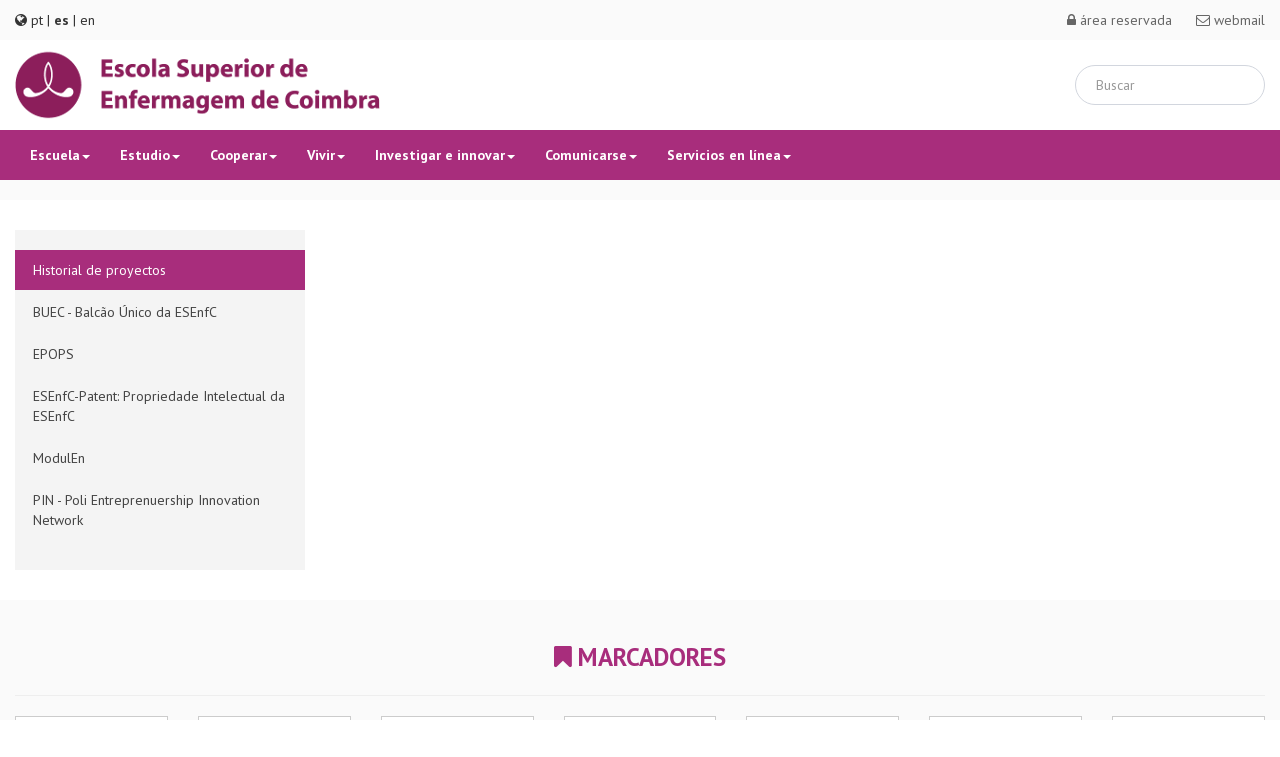

--- FILE ---
content_type: text/html; charset=UTF-8
request_url: https://www.esenfc.pt/es/page/100004528/726
body_size: 7531
content:
<!DOCTYPE html>
<html lang="pt">
<head>
    <meta charset="UTF-8">
    <title>Escola Superior de Enfermagem de Coimbra | ESEnfC </title>
    <meta content='width=device-width, initial-scale=1, maximum-scale=1, user-scalable=no' name='viewport'>
    <meta name="google-site-verification" content="MrsPgY19-7rUthtOxzfwlg3EiFLGL3zFwkrbUTnBTSE" />
    <link href="https://www.esenfc.pt/build/css/esenfc-ec0d567fef.css" rel="stylesheet" type="text/css"/>
    <link href='https://fonts.googleapis.com/css?family=PT+Sans:400,400italic,700,700italic' rel='stylesheet'
          type='text/css'>

    <!-- Open Graph data -->
    <meta property="og:title" content="Escola Superior de Enfermagem de Coimbra | ESEnfC" />
    <meta property="og:url" content="https://www.esenfc.pt" />
    <meta property="og:type" content="website" />
    <meta property="og:description" content="Bem-vindos à maior escola de enfermagem de Portugal. Uma escola nas duas margens do Mondego com toda a formação especializada e todos os graus académicos." />
    <meta property="og:image" content="https://www.esenfc.pt/images/logo.png" />
    
    <link rel="shortcut icon" href="https://www.esenfc.pt/favicon.ico" type="image/x-icon" />
    <link rel="apple-touch-icon" href="apple-touch-icon.png" />
    <link rel="apple-touch-icon" sizes="57x57" href="https://www.esenfc.pt/apple-touch-icon-57x57.png" />
    <link rel="apple-touch-icon" sizes="72x72" href="https://www.esenfc.pt/apple-touch-icon-72x72.png" />
    <link rel="apple-touch-icon" sizes="76x76" href="https://www.esenfc.pt/apple-touch-icon-76x76.png" />
    <link rel="apple-touch-icon" sizes="114x114" href="https://www.esenfc.pt/apple-touch-icon-114x114.png" />
    <link rel="apple-touch-icon" sizes="120x120" href="https://www.esenfc.pt/apple-touch-icon-120x120.png" />
    <link rel="apple-touch-icon" sizes="144x144" href="https://www.esenfc.pt/apple-touch-icon-144x144.png" />
    <link rel="apple-touch-icon" sizes="152x152" href="https://www.esenfc.pt/apple-touch-icon-152x152.png" />
    <link rel="apple-touch-icon" sizes="180x180" href="https://www.esenfc.pt/apple-touch-icon-180x180.png" />

    
    <!-- Global site tag (gtag.js) - Google Analytics -->
    <script async src="https://www.googletagmanager.com/gtag/js?id=G-GV2WT7NPSQ"></script>
    <script>
        window.dataLayer = window.dataLayer || [];
        function gtag(){dataLayer.push(arguments);}
        gtag('js', new Date());

        gtag('config', 'G-GV2WT7NPSQ');
    </script>
</head>
<body style='background-color: #FFFFFF'>
    <div id="top-bar" style="">
    <div id="content-container" class="container-fluid">
        <div class="row">
            <div class="col-sm-4">
                <div id="top-languages">
                    <i class="fa fa-globe"></i>
                                            <a href="https://www.esenfc.pt/pt/page/100004528/726" hreflang="pt" rel="alternate"
                           style="color: #333333">pt</a>
                                        |
                                            <b>es</b>
                                        |
                                            <a href="https://www.esenfc.pt/en/page/100004528/726" hreflang="en" rel="alternate"
                           style="color: #333333">en</a>
                                    </div>
            </div>
            <div id="top-right" class="col-sm-4 pull-right">
                <div class="pull-right">
                    <a id="top-link" href=' https://www.esenfc.pt/es/auth/choose-platform?'><i
                                class="fa fa-lock"></i> &aacute;rea reservada</a>
                    <a id="top-link" href='https://www.esenfc.pt/es/page/289'><i
                                class="fa fa-envelope-o"></i> webmail</a>
                </div>
            </div>
        </div>
    </div>
</div>

<div id="header-bar" class="sticky-bar">
    <div class="container-fluid bar">
        <div class="row row-eq-height">
            <div class="col-sm-8 align-middle">
                <a href="/es">
                    <img class="header-logo"
                         title="ESEnfC - Escola Superior de Enfermagem de Coimbra"
                         alt="ESEnfC | Escola Superior de Enfermagem de Coimbra"
                         src=https://www.esenfc.pt/images/logo.png>
                </a>

                            </div>

            <div class="col-sm-4 align-right-middle hidden-xs">
                <form class="form-horizontal" action="https://www.esenfc.pt/es/showSearch">
                    <input type='search' placeholder='Buscar'
                        class="form-control form-inline search_box" name="search" >
                </form>
            </div>
        </div>
    </div>
</div>

    <div id="menu-bar" class="sticky-nav">
    <nav id="menu" class="navbar navbar-default">
        <div class="container-fluid">
            <!-- Brand and toggle get grouped for better mobile display -->
            <div class="navbar-header">
                <div class="visible-xs" style="position: absolute; left: 5px; top: 5px;">
                    <div>
                        <form class="form-horizontal" action="https://www.esenfc.pt/es/showSearch">
                            <input type='search' placeholder='Buscar'
                                   class="form-control form-inline search_box"
                                   name="search" >
                        </form>
                    </div>
                </div>
                <button type="button" class="navbar-toggle collapsed" data-toggle="collapse"
                        data-target="#bs-example-navbar-collapse-1" aria-expanded="false">
                    <span class="sr-only">Toggle navigation</span>
                    <span class="icon-bar"></span>
                    <span class="icon-bar"></span>
                    <span class="icon-bar"></span>
                </button>
            </div>

            <!-- Collect the nav links, forms, and other content for toggling -->
            <div class="collapse navbar-collapse" id="bs-example-navbar-collapse-1">
                <ul class="nav navbar-nav">

                                            <li class="dropdown" style="position: static"><a href="#" class="dropdown-toggle" data-toggle="dropdown" role="button" aria-haspopup="true"
                           aria-expanded="false">Escuela<span class="caret"></span></a><div class="dropdown-menu" style="right: 15px; left: 15px;"><div class="row"><ul class="col-sm-4 menu-group"><li class="menu-item"><span>Presentación</span></li><li class="menu-item"><a href="https://www.esenfc.pt/es/page/3364/287">Acerca</a></li><li class="menu-item"><a href="https://www.esenfc.pt/es/page/3440/3">La escuela en números</a></li><li class="menu-item"><a href="https://www.esenfc.pt/es/page/3441/4">Estatutos</a></li><li class="menu-item"><a href="https://www.esenfc.pt/es/page/100003944/6">Instrumentos de Gesti&oacute;n</a></li><li class="menu-item"><a href="https://www.esenfc.pt/es/page/100003946/13">Planes, Programas e informes</a></li><li class="menu-item"><a href="https://www.esenfc.pt/es/page/218/47">Historia</a></li></ul><ul class="col-sm-4 menu-group"><li class="menu-item"><span>Organización</span></li><li class="menu-item"><a href="https://www.esenfc.pt/es/page/3456/21">Consejo General</a></li><li class="menu-item"><a href="https://www.esenfc.pt/es/page/3457/22">Presidencia</a></li><li class="menu-item"><a href="https://www.esenfc.pt/es/page/3458/23">Consejo de Gesti&oacute;n</a></li><li class="menu-item"><a href="https://www.esenfc.pt/es/page/3459/24">Consejo Cient&iacute;fico-T&eacute;cnico</a></li><li class="menu-item"><a href="https://www.esenfc.pt/es/page/231/25">Consejo Pedag&oacute;gico</a></li><li class="menu-item"><a href="https://www.esenfc.pt/es/page/3430/26">Consejo de la Calidad y la Evaluaci&oacute;n</a></li><li class="menu-item"><a href="https://www.esenfc.pt/es/page/3460/37">Proveedor del estudiante</a></li></ul><ul class="col-sm-4 menu-group"><li class="menu-item"><span>Comunidad Académica (gente)</span></li><li class="menu-item"><a href="https://www.esenfc.pt/es/page/100003942/71">Docentes/Investigadores</a></li><li class="menu-item"><a href="https://www.esenfc.pt/es/page/100003957/149">Staff</a></li><li class="menu-item"><a href="https://www.esenfc.pt/es/page/100003943/118">Tutores</a></li><li class="menu-item"><a href="https://www.esenfc.pt/es/page/321/73">Apoyo a los recién titulados</a></li><li class="menu-item"><a href="http://alumni.esenfc.pt/es/">Inscripci&oacute;n en la red Alumni</a></li><li class="menu-item"><a href="http://alumni.esenfc.pt/es/map">&iquest;D&oacute;nde est&aacute;n los graduados?</a></li><li class="menu-item"><a href="http://alumni.esenfc.pt/es/">Embajadores y Mentores</a></li><li class="menu-item"><a href="https://www.esenfc.pt/es/page/100004022">Testimonios</a></li></ul></div><div class="row"><ul class="col-sm-4 menu-group"><li class="menu-item"><a href="https://www.esenfc.pt/es/page/100004670/899" class="title">Protecci&oacute;n de Datos </a></li></ul><ul class="col-sm-4 menu-group"><li class="menu-item"><span>Organiza&ccedil;&atilde;o Cient&iacute;fico-pedag&oacute;gica (ES)</span></li><li class="menu-item"><a href="https://www.esenfc.pt/es/page/100003949/39">UCP Enfermer&iacute;a M&eacute;dico-Quir&uacute;rgica</a></li><li class="menu-item"><a href="https://www.esenfc.pt/es/page/100003950/40">UCP Enfermagem de Reabilita&ccedil;&atilde;o</a></li><li class="menu-item"><a href="https://www.esenfc.pt/es/page/100003951/41">UCP Enfermagem de Sa&uacute;de da Crian&ccedil;a e do Adolescente</a></li><li class="menu-item"><a href="https://www.esenfc.pt/es/page/100003952/42">UCP Enfermer&iacute;a de la Salud Materna, Obstetricia y Ginecolog&iacute;a</a></li><li class="menu-item"><a href="https://www.esenfc.pt/es/page/100003953/43">UCP de Enfermagem de Sa&uacute;de P&uacute;blica, Familiar e Comunit&aacute;ria</a></li><li class="menu-item"><a href="https://www.esenfc.pt/es/page/100003954/44">UCP Enfermagem da Sa&uacute;de Mental e Psiqui&aacute;trica</a></li><li class="menu-item"><a href="https://www.esenfc.pt/es/page/100003955/45">UCP Enfermagem Fundamental</a></li><li class="menu-item"><a href="https://www.esenfc.pt/es/page/100003956/46">UCP Enfermagem do Idoso</a></li><li class="menu-item"><a href="https://www.esenfc.pt/es/page/100004122/392">Oficina de Gesti&oacute;n Cient&iacute;fico-Pedag&oacute;gica de las Ense&ntilde;anzas Cl&iacute;nicas</a></li></ul><ul class="col-sm-4 menu-group"><li class="menu-item"><span>Servicios</span></li><li class="menu-item"><a href="https://www.esenfc.pt/es/page/237/152">Biblioteca</a></li><li class="menu-item"><a href="https://www.esenfc.pt/es/page/266/153">Servicios Académicos</a></li><li class="menu-item"><a href="https://www.esenfc.pt/es/page/240/154">Informática</a></li><li class="menu-item"><a href="https://www.esenfc.pt/es/page/321/155">Apoyo a los reci&eacute;n titulados</a></li><li class="menu-item"><a href="https://www.esenfc.pt/es/page/238/147">Acci&oacute;n social, Salud escolar, Salud en el trabajo</a></li><li class="menu-item"><a href="https://www.esenfc.pt/es/page/100003749/159">Gabinete de apoyo a los proyectos</a></li><li class="menu-item"><a href="https://www.esenfc.pt/es/page/3390/160">Recursos Humanos</a></li><li class="menu-item"><a href="https://www.esenfc.pt/es/page/3391/169">Aprovisionamiento</a></li><li class="menu-item"><a href="https://www.esenfc.pt/es/page/3357/170">Contaduría</a></li><li class="menu-item"><a href="https://www.esenfc.pt/es/page/3621/173">Tesorería</a></li></ul></div></div></li><li class="dropdown" style="position: static"><a href="#" class="dropdown-toggle" data-toggle="dropdown" role="button" aria-haspopup="true"
                           aria-expanded="false">Estudio<span class="caret"></span></a><div class="dropdown-menu" style="right: 15px; left: 15px;"><div class="row"><ul class="col-sm-4 menu-group"><li class="menu-item"><span>Cursos</span></li><li class="menu-item"><a href="https://www.esenfc.pt/es/courses/100001">Licenciatura en Enfermer&iacute;a</a></li><li class="menu-item"><a href="https://www.esenfc.pt/es/page/3608/82">M&aacute;steres</a></li><li class="menu-item"><a href="https://www.esenfc.pt/es/page/268/93">Posgrados</a></li><li class="menu-item"><a href="https://www.esenfc.pt/es/page/267/100">Posgrado</a></li><li class="menu-item"><a href="https://www.esenfc.pt/es/page/100003966/176">Formaci&oacute;n Continua</a></li><li class="menu-item"><a href="https://www.esenfc.pt/es/page/100003967/106">Pruebas Acad&eacute;micas y T&iacute;tulos de Especialista</a></li></ul><ul class="col-sm-4 menu-group"><li class="menu-item"><span>Candidatos</span></li><li class="menu-item"><a href="https://www.esenfc.pt/es/page/242/122">Régimen general</a></li><li class="menu-item"><a href="https://www.esenfc.pt/es/page/271/130">Concursos especiales</a></li><li class="menu-item"><a href="https://www.esenfc.pt/es/page/243/131">Reingreso, cambio de carrera y traslado</a></li><li class="menu-item"><a href="https://www.esenfc.pt/es/page/100003874/132">Solicitantes a estudiante internacional</a></li><li class="menu-item"><a href="https://www.esenfc.pt/es/page/100004246/499">Reconocimiento de formaci&oacute;n extranjera</a></li></ul><ul class="col-sm-4 menu-group"><li class="menu-item"><span>Movilidad</span></li><li class="menu-item"><a href="https://www.esenfc.pt/es/page/275/216">Relaciones Nacionales e Internacionales</a></li><li class="menu-item"><a href="https://www.esenfc.pt/es/page/100003972/201">Movilidad de estudiantes que llegan</a></li><li class="menu-item"><a href="https://www.esenfc.pt/es/page/100003971/193">Movilidad de estudiantes que llegan</a></li><li class="menu-item"><a href="https://www.esenfc.pt/es/page/3467/192">Movilidad de Staff</a></li></ul></div><div class="row"><ul class="col-sm-4 menu-group"><li class="menu-item"><span>Etudiantes</span></li><li class="menu-item"><a href="https://web.esenfc.pt/esenfc/guia-estudante-esenfc/index.html">Gu&iacute;a del estudiante</a></li><li class="menu-item"><a href="https://www.esenfc.pt/es/page/3464/135">Información académica</a></li><li class="menu-item"><a href="https://www.esenfc.pt/es/page/296/179">Acci&oacute;n Social</a></li></ul></div></div></li><li class="dropdown" style="position: static"><a href="#" class="dropdown-toggle" data-toggle="dropdown" role="button" aria-haspopup="true"
                           aria-expanded="false">Cooperar<span class="caret"></span></a><div class="dropdown-menu" style="right: 15px; left: 15px;"><div class="row"><ul class="col-sm-4 menu-group"><li class="menu-item"><span>Prestaci&oacute;n de servicios a la comunidad </span></li><li class="menu-item"><a href="https://www.esenfc.pt/es/page/100003979/223">Unidad de prestaci&oacute;n de servicios</a></li><li class="menu-item"><a href="https://www.esenfc.pt/es/page/3647/224">Proyectos activos</a></li><li class="menu-item"><a href="https://www.esenfc.pt/es/page/100004696/919">Gabinete de Apoio ao Voluntariado</a></li></ul><ul class="col-sm-4 menu-group"><li class="menu-item"><a href="http://www.esenfc.pt/ccoms/" class="title">Centro Colaborador de la OMS</a></li></ul><ul class="col-sm-4 menu-group"><li class="menu-item"><span>Alumni</span></li><li class="menu-item"><a href="http://alumni.esenfc.pt/es/">Registro en la red Alumni</a></li><li class="menu-item"><a href="http://alumni.esenfc.pt/es/">Embajadores y mentores</a></li></ul></div><div class="row"><ul class="col-sm-4 menu-group"><li class="menu-item"><span>Sigma Theta Tau International</span></li><li class="menu-item"><a href="https://www.esenfc.pt/es/page/100004133/296">Sociedad Honor&iacute;fica</a></li><li class="menu-item"><a href="https://www.esenfc.pt/es/page/3661/231">¿Quiénes somos?</a></li><li class="menu-item"><a href="https://www.esenfc.pt/es/page/3662/232">Cómo convertirse en un miembro</a></li><li class="menu-item"><a href="https://www.esenfc.pt/es/page/287/233">Información</a></li><li class="menu-item"><a href="https://www.esenfc.pt/es/page/3687/234">Llamamiento presidencial a la acción</a></li><li class="menu-item"><a href="https://www.esenfc.pt/es/page/100004598/829">Fondo de apoyo a estudiantes de enfermer&iacute;a</a></li></ul><ul class="col-sm-4 menu-group"><li class="menu-item"><span>Protocolos y colaboraciones</span></li><li class="menu-item"><a href="https://www.esenfc.pt/es/page/100004093/237">Internacionales</a></li><li class="menu-item"><a href="https://www.esenfc.pt/es/page/288/238">Nacionales</a></li></ul><ul class="col-sm-4 menu-group"><li class="menu-item"><span>Redes</span></li><li class="menu-item"><a href="https://www.esenfc.pt/es/page/3675/235">ALADEFE</a></li><li class="menu-item"><a href="http://en-na.eu/">ENNA</a></li></ul></div></div></li><li class="dropdown" style="position: static"><a href="#" class="dropdown-toggle" data-toggle="dropdown" role="button" aria-haspopup="true"
                           aria-expanded="false">Vivir<span class="caret"></span></a><div class="dropdown-menu" style="right: 15px; left: 15px;"><div class="row"><ul class="col-sm-4 menu-group"><li class="menu-item"><span>Campus</span></li><li class="menu-item"><a href="https://www.esenfc.pt/es/page/100003728/49">Ubicación</a></li><li class="menu-item"><a href="https://www.esenfc.pt/es/page/100003941/50">Instalaciones</a></li><li class="menu-item"><a href="https://www.esenfc.pt/es/page/100004069/51">Unidad de Investigaci&oacute;n</a></li><li class="menu-item"><a href="https://www.esenfc.pt/es/page/100004286/52">Laboratorios Campus A</a></li><li class="menu-item"><a href="https://www.esenfc.pt/es/page/100004290/523">Laboratorios Campus B</a></li></ul><ul class="col-sm-4 menu-group"><li class="menu-item"><span>Residencia</span></li><li class="menu-item"><a href="https://www.esenfc.pt/es/page/100004092/352">Conozca la residencia</a></li></ul><ul class="col-sm-4 menu-group"><li class="menu-item"><a href="https://www.esenfc.pt/es/page/293/66" class="title">Comedores y cafeter&iacute;as</a></li></ul></div><div class="row"><ul class="col-sm-4 menu-group"><li class="menu-item"><span>Responsabilidad social</span></li><li class="menu-item"><a href="https://www.esenfc.pt/es/page/100004638/768">escuela ecol&oacute;gica</a></li><li class="menu-item"><a href="https://www.esenfc.pt/es/page/100004703/960">Conciliaci&oacute;n trabajo/familia</a></li></ul><ul class="col-sm-4 menu-group"><li class="menu-item"><a href="https://www.esenfc.pt/es/page/100004691/916" class="title">Grupo Coral</a></li></ul><ul class="col-sm-4 menu-group"><li class="menu-item"><a href="https://www.esenfc.pt/es/page/265/69" class="title">Asociaci&oacute;n de estudiantes</a></li></ul></div><div class="row"><ul class="col-sm-4 menu-group"><li class="menu-item"><a href="https://www.esenfc.pt/es/page/100003756/70" class="title">Tuna Acad&eacute;mica</a></li></ul><ul class="col-sm-4 menu-group"><li class="menu-item"><a href="https://www.esenfc.pt/es/page/291/242" class="title">Deporte y cultura</a></li></ul></div></div></li><li class="dropdown" style="position: static"><a href="#" class="dropdown-toggle" data-toggle="dropdown" role="button" aria-haspopup="true"
                           aria-expanded="false">Investigar e innovar<span class="caret"></span></a><div class="dropdown-menu" style="right: 15px; left: 15px;"><div class="row"><ul class="col-sm-4 menu-group"><li class="menu-item"><a href="https://ui.esenfc.pt" class="title">Unidad de Investigaci&oacute;n UICISA: E</a></li></ul><ul class="col-sm-4 menu-group"><li class="menu-item"><span>Gabinete de emprendimiento</span></li><li class="menu-item"><a href="https://www.esenfc.pt/es/page/3602/247">Composici&oacute;n y organizaci&oacute;n interna</a></li><li class="menu-item"><a href="https://www.esenfc.pt/es/page/3603/250">Sitios web útiles</a></li><li class="menu-item"><a href="https://www.esenfc.pt/es/page/3604/251">Actividades desarrolladas</a></li><li class="menu-item"><a href="https://www.esenfc.pt/es/page/3607/252">Horario de atención y contactos</a></li><li class="menu-item"><a href="https://www.esenfc.pt/es/page/3636/253">Concursos y eventos</a></li><li class="menu-item"><a href="https://www.esenfc.pt/es/page/3676/254">Indicadores y asociaciones</a></li></ul><ul class="col-sm-4 menu-group"><li class="menu-item"><span>Projetos Cofinanciados</span></li><li class="menu-item"><a href="https://www.esenfc.pt/es/page/100004519/720">Proyectos Activos</a></li><li class="menu-item"><a href="https://www.esenfc.pt/es/page/100004528/726">Historial de proyectos</a></li></ul></div></div></li><li class="dropdown" style="position: static"><a href="#" class="dropdown-toggle" data-toggle="dropdown" role="button" aria-haspopup="true"
                           aria-expanded="false">Comunicarse<span class="caret"></span></a><div class="dropdown-menu" style="right: 15px; left: 15px;"><div class="row"><ul class="col-sm-4 menu-group"><li class="menu-item"><span>Noticias</span></li><li class="menu-item"><a href="https://www.esenfc.pt/es/page/3537/19">Boletín de la ESEnfC</a></li><li class="menu-item"><a href="https://www.esenfc.pt/es/page/100004270/511">Newsletters</a></li><li class="menu-item"><a href="https://www.esenfc.pt/es/page/100004005/262">Suscr&iacute;base a nuestro Bolet&iacute;n</a></li></ul><ul class="col-sm-4 menu-group"><li class="menu-item"><a href="https://www.esenfc.pt/es/page/3510/261" class="title">Congresos</a></li></ul><ul class="col-sm-4 menu-group"><li class="menu-item"><a href="https://www.esenfc.pt/es/page/100004181/442" class="title">Identidad Visual</a></li></ul></div></div></li><li class="dropdown" style="position: static"><a href="#" class="dropdown-toggle" data-toggle="dropdown" role="button" aria-haspopup="true"
                           aria-expanded="false">Servicios en l&iacute;nea<span class="caret"></span></a><div class="dropdown-menu" style="right: 15px; left: 15px;"><div class="row"><ul class="col-sm-4 menu-group"><li class="menu-item"><span>Candidaturas</span></li><li class="menu-item"><a href="https://www.esenfc.pt/es/page/100003874/266">Estudiante Internacional</a></li><li class="menu-item"><a href="https://www.esenfc.pt/es/page/3608/269">Mestrados</a></li></ul><ul class="col-sm-4 menu-group"><li class="menu-item"><span>Herramientas</span></li><li class="menu-item"><a href="https://www.esenfc.pt/es/page/289/277">Correo electrónico</a></li><li class="menu-item"><a href="https://www.esenfc.pt/es/page/3416/278">Wireless</a></li><li class="menu-item"><a href="https://www.esenfc.pt/es/page/100004748/970">VPN</a></li></ul></div></div></li>
                    
                </ul>
            </div><!-- /.navbar-collapse -->
        </div><!-- /.container-fluid -->
    </nav>
</div>
    
    <div id="header-title-bar">
        <div class="container-fluid" id="content-container">
            <div class="row">
                <div class="col-md-12">
                    <div id="header-title">
                        

                                            </div>
                </div>
            </div>
        </div>
    </div>

    <div class="container-fluid" id="content-container">
        <div class="row">
            <div class="col-md-12">
                <div class="body-side-content content-fluid">
                    

                    <div class="row" style="margin-top: 30px; margin-bottom: 30px">

                                                                            <div id="side-col" class="col-md-3">
                                <ul class="nav nav-pills nav-stacked"
                                    style="background-color: #f4f4f4; padding-bottom: 30px; padding-top: 20px;">

                                                                            <li id="submenu-parent-item" ><a id="submenu-parent-link" href="https://www.esenfc.pt/es/page/100004528/726">Historial de proyectos</a></li><li id="submenu-item" ><a id="submenu-link" href="https://www.esenfc.pt/es/page/100004097/348">BUEC - Balc&atilde;o &Uacute;nico da ESEnfC</a></li><li id="submenu-item" ><a id="submenu-link" href="https://www.esenfc.pt/es/page/100004173/437">EPOPS</a></li><li id="submenu-item" ><a id="submenu-link" href="https://www.esenfc.pt/es/page/100004567/798">ESEnfC-Patent: Propriedade Intelectual da ESEnfC</a></li><li id="submenu-item" ><a id="submenu-link" href="https://www.esenfc.pt/es/page/100004215/490">ModulEn</a></li><li id="submenu-item" ><a id="submenu-link" href="https://www.esenfc.pt/es/page/100004095/350">PIN - Poli Entreprenuership Innovation Network</a></li>
                                    
                                                                            
                                    
                                </ul>
                            </div>
                        
                                                <div
                                                                id="main-col" class="col-md-9"
                                                        >
                                                        
                                                                                        


                            
                                                        
                        </div>


                        
                                                                        
                                                                        
                                                                        
                                                                        
                                                                        
                                    
                    </div>

                </div>
            </div>
        </div>
    </div>


    <div style="background-color: #fafafa" class="container-fluid hidden-xs">
	<div id='links'>

		<div id="links-marker" class="row">
			<div class="col-xs-12 text-center">
				<i class="fa fa-bookmark"></i> Marcadores
			</div>
		</div>

		<hr>

		<div class="row align-center-middle">
			<a alt="Centro Colaborador da OMS" class="col-lg-2 col-sm-3 col-xs-6" href="http://www.esenfc.pt/ccoms" target="_blank">
				<div id="link-image">
					<img src='https://www.esenfc.pt/images/membro-4.jpg' alt="Centro Colaborador da OMS" id="link-img"/>
				</div>
			</a>
			<a alt="UICISA: E" class="col-lg-2 col-sm-3 col-xs-6" href="https://ui.esenfc.pt/" target="_blank">
				<div id="link-image">
					<img src='https://www.esenfc.pt/images/marcador-1.jpg' alt="UICISA: E" id="link-img"/>
				</div>
			</a>
			<a alt="Referência" class="col-lg-2 col-sm-3 col-xs-6" href="http://www.esenfc.pt/rr" target="_blank">
				<div id="link-image">
					<img src='https://www.esenfc.pt/images/marcador-2.jpg' alt="Referência" id="link-img"/>
				</div>
			</a>
			<a alt="Repositório Científico" class="col-lg-2 col-sm-3 col-xs-6" href="http://repositorio.esenfc.pt" target="_blank">
				<div id="link-image">
					<img src='https://www.esenfc.pt/images/marcador-4.jpg' alt="Repositório Científico" id="link-img"/>
				</div>
			</a>
			<a alt="RESM-LP" class="col-lg-2 col-sm-3 col-xs-6" href="http://resm-lp.esenfc.pt" target="_blank">
				<div id="link-image">
					<img src='https://www.esenfc.pt/images/marcador-6.jpg' alt="RESM-LP" id="link-img"/>
				</div>
			</a>
			<a alt="BVS Enfermagem Portugal" class="col-lg-2 col-sm-3 col-xs-6" href="https://bvsenfermeria.bvsalud.org/pt/portugal/" target="_blank">
				<div id="link-image">
					<img src='https://www.esenfc.pt/images/marcador-7.jpg' alt="BVS Enfermagem Portugal" id="link-img"/>
				</div>
			</a>
			<a alt="Projeto CONVIDAS" class="col-lg-2 col-sm-3 col-xs-6" href="https://sgc.esenfc.pt/" target="_blank">
				<div id="link-image">
					<img src='https://www.esenfc.pt/images/marcador-8.jpg' alt="Projeto CONVIDAS" id="link-img"/>
				</div>
			</a>
								</div>


		<br><br>

		<div id="links-marker" class="row">
			<div class="col-xs-12 text-center">
				<i class="fa fa-bookmark"></i> Miembros
			</div>
		</div>

		<hr>

		<div class="row align-center-middle">
			<a alt="Sigma Theta Tau International" class="col-lg-2 col-sm-3 col-xs-6" href="https://www.esenfc.pt/es/page/3660">
				<div id="link-image">
					<img src='https://www.esenfc.pt/images/membro-1.jpg' alt="Sigma Theta Tau International" id="link-img"/>
				</div>
			</a>
			<a alt="ALADEFE" class="col-lg-2 col-sm-3 col-xs-6" href="https://www.esenfc.pt/es/page/3675">
				<div id="link-image">
					<img src='https://www.esenfc.pt/images/membro-2.jpg' alt="ALADEFE" id="link-img"/>
				</div>
			</a>
		</div>

	</div>
</div>    <div style="background-color: #333333">
    <div id='footer-header' class="container-fluid">
        <div class="row">
            <div class="col-md-6">
                <div class="col-sm-6" style="margin-bottom: 40px;">
                    <div id="footer-title">
                        <i class="fa fa-link"></i> Conexiones r&aacute;pidas
                    </div>
                    <br>
                    <div id="footer-entry-reg">
                        Mapa de la p&aacute;gina
                    </div>
                    <a href="https://www.esenfc.pt/es/page/100003965">
                        <div id="footer-entry-reg">
                            Contactos
                        </div>
                    </a>
                    <a href="https://ui.esenfc.pt/">
                        <div id="footer-entry-reg">
                            Unidad de Investigaci&oacute;n
                        </div>
                    </a>
                    <a href="http://www.esenfc.pt/rr">
                        <div id="footer-entry-reg">
                            Revista Refer&ecirc;ncia
                        </div>
                    </a>
                    <a href="https://www.esenfc.pt/es/page/3660">
                        <div id="footer-entry-reg">
                            Sigma Theta Tau International
                        </div>
                    </a>
                    <br>
                    <div id="social">
                        <a title='Facebook' target="_blank" href="https://www.facebook.com/esenfc/">
                            <i id="social-link" class="fa fa-facebook-square"><span style='display:none;'>facebook</span></i>
                        </a>
                        <a title='LinkedIn' target="_blank" href="https://www.linkedin.com/company/escola-superior-de-enfermagem-de-coimbra">
                            <i id="social-link" class="fa fa-linkedin-square"><span style='display:none;'>linkedIn</span></i>
                        </a>
                        <a title='Twitter' target="_blank" href="https://twitter.com/esenfc">
                            <i id="social-link" class="fa fa-twitter-square"><span style='display:none;'>twitter</span></i>
                        </a>
                        <a title='Youtube' target="_blank" href="https://www.youtube.com/channel/UCqO2EN0mgxJNyIizTdrEqwQ">
                            <i id="social-link" class="fa fa-youtube-square"><span style='display:none;'>youtube</span></i>
                        </a>
                        <a title='Vimeo' target="_blank" href="https://vimeo.com/esenfc">
                            <i id="social-link" class="fa fa-vimeo-square"><span style='display:none;'>vimeo</span></i>
                        </a>
                        <a title='Instagram' target="_blank" href="https://www.instagram.com/esenfc_oficial/">
                            <i id="social-link" class="fa fa-instagram"><span style='display:none;'>instagram</span></i>
                        </a>
                    </div>
                </div>
                <div class="col-sm-6" style="margin-bottom: 40px;">
                    <div id="footer-title">
                        <i class="fa fa-map-o"></i> Contactos
                    </div>
                    <br>
                    <div id="footer-entry-bold">
                        Correo electr&oacute;nico
                    </div>
                    <div id="footer-entry-reg">
                        <a href="mailto:esenfc@esenfc.pt">esenfc@esenfc.pt</a>
                    </div>
                    <br>
                    <div id="footer-entry-bold">
                        Tel&eacute;fono
                    </div>
                    <div id="footer-entry-reg">
                        <a href="tel:+351239802850">+351 239 802 850</a> / <a href="tel:+351239487200">239 487 200</a>
                    </div>
                    <br>
                    <div id="footer-entry-bold">
                        Fax
                    </div>
                    <div id="footer-entry-reg">
                        +351 239 442 648
                    </div>
                    <br>
                    <a href="https://www.esenfc.pt/es/page/100003965">
                        <div id="footer-entry-reg">
                            Ver lista completa
                        </div>
                    </a>
                </div>
            </div>
            <div class="col-md-6">
                <div class="col-sm-6" style="margin-bottom: 40px;">
                    <div id="footer-title">
                        <i class="fa fa-map-marker"></i> D&oacute;nde estamos
                    </div>
                    <br>
                    <div id="footer-entry-bold">
                        <a href="https://www.esenfc.pt/es/page/100003728">
                            Polo A </a>
                    </div>
                    <div id="footer-entry-reg">
                        Avenida Bissaya Barreto s/n<br>
                        3004-011 Coimbra
                    </div>
                    <br>
                    <div id="footer-entry-bold">
                        <a href="https://www.esenfc.pt/es/page/100003728">
                        Polo B
                        </a>
                    </div>
                    <div id="footer-entry-reg">
                        Rua 5 de Outubro s/n<br>
                        3045-043 Coimbra
                    </div>
                    <br>
                    <div id="footer-entry-bold">
                        <a href="https://www.esenfc.pt/es/page/100003728">
                        Polo C
                        </a>
                    </div>
                    <div id="footer-entry-reg">
                        Rua Dr. José Alberto Reis <br>
                        3000-232 Coimbra <br>
                        (No utilizar para correspondencia)
                    </div>
                </div>
                <div class="col-sm-6" style="margin-bottom: 40px;">
                    <div id="footer-title">
                        <i class="fa fa-newspaper-o"></i> Bolet&iacute;n
                    </div>
                    <br>
                    <div id="footer-entry-reg">
                        Suscr&iacute;base a nuestra lista para recibir las novedades en su correo electr&oacute;nico
                    </div>
                    <br>
                    <form method="POST" action="https://www.esenfc.pt/es/subscreverNewsletter" accept-charset="UTF-8"><input name="_token" type="hidden" value="s3ikwgJgWAdACe8lrPWzu9AKjhzMoQZry9Mzw1E8">
                        <div class="form-group"><label for="newsletterEmail" id="newsletter-label" style="display:none;">newsletterEmail</label><input id="newsletterEmail" class="form-control" type="text" placeholder="Su correo electr&oacute;nico" name="newsletterEmail" value=""></div>
                        <div style="text-align: right;"><button type="submit" class="esenfc-button col-xs-12"><i class="fa fa-paper-plane"></i> Suscribir</button></div>
                    </form>
                    <div id="footer-title">
                        <br>
                        <br>
                        <br>
                        <br>
                        <a href="https://www.esenfc.pt/es/page/100004162">
                        Pol&iacute;tica de privacidade
                        </a>
                    </div>
                </div>
            </div>
        </div>
    </div>
</div>

<div style="background-color: #1a1a1a">
    <div id='footer' class="container-fluid">
        <div class="row">
            <div class="col-md-4 visible-md visible-lg">
                <div class="rights">Todos los derechos reservados <i class="fa fa-copyright"></i> 2025 ESEnfC</div>
            </div>
            <div class="col-md-8">
                <div class="concept">
                    <a href="https://poseur.portugal2020.pt/pt/" target="_blank"><img src='https://www.esenfc.pt/images/poseur.png' alt="PO SEUR" /></a>
                    <a href="https://www.fct.pt/" target="_blank"><img src='https://www.esenfc.pt/images/2022_FCT_Logo.png' alt="FCT" /></a>
                    <a href="http://www.centro.portugal2020.pt/" target="_blank"><img src='https://www.esenfc.pt/images/Centro2020_V_Mono_cinza.png' alt="Centro 2020" /></a>
                    <a href="http://www.poci-compete2020.pt/" target="_blank"><img src='https://www.esenfc.pt/images/barra.png' alt="Compete2020 Portugal2020 UE" /></a>
                </div>
            </div>
            <div class="col-sm-12 visible-xs visible-sm text-center">
                <div class="rights">Todos los derechos reservados <i class="fa fa-copyright"></i> 2025 ESEnfC</div>
            </div>
        </div>
    </div>
</div>


    <div id="toTop"><i class="fa fa-chevron-up"></i></div>

<script src="https://www.esenfc.pt/build/js/esenfc-5b6e8ae03c.js"></script>
<script>
    $(document).ready(function(){
        resizeSticky();
        initToTop();
    });

    $(window).resize(function() {
        resizeSticky();
    });

    function resizeSticky() {
        if($(window).width() >= 768) {
            $(".sticky-bar").unstick();
            $(".sticky-nav").unstick();
            $(".sticky-bar").sticky({topSpacing: 0});
            $(".sticky-nav").sticky({topSpacing: 65});
        }
        else {
            $(".sticky-bar").unstick();
            $(".sticky-nav").unstick();
        }
    }

    function initToTop() {
        $(window).scroll(function() {
            if ($(this).scrollTop() >= 50) {        // If page is scrolled more than 50px
                $('#toTop').fadeIn(200);            // Fade in the arrow
            } else {
                $('#toTop').fadeOut(200);           // Else fade out the arrow
            }
        });

        $('#toTop').click(function() {              // When arrow is clicked
            $('body,html').animate({
                scrollTop : 0                       // Scroll to top of body
            }, 500);
        });
    }

    // DataTable defaults
    $.extend(true, $.fn.dataTable.defaults, {
        language: {
            search: "<span class='pull-right'><button class='btn btn-default btn-sm btn-flat' type='button'><i class='fa fa-search'></i></button></span>",
            searchPlaceholder: "Pesquisar",
        },
        paging: true,
        lengthChange: true,
        searching: true,
        ordering: true,
        info: true,
        autoWidth: false,
        responsive: true,
    });

    </script>
    <script src="https://www.esenfc.pt/js/jquery.fancybox.pack.js"></script>
    <script type="text/javascript">
        $(document).ready(function () {

            $("a.fancybox").fancybox({
                'transitionIn': 'elastic',
                'transitionOut': 'elastic',
                'speedIn': 600,
                'speedOut': 200,
                'overlay': true,
                'titlePosition': 'inside',
                'type': 'image',
            });

            updateHeight();

            window.setInterval(function () {
                updateHeight();
            }, 1000);

            function updateHeight() {
                $("#IframeId").height($("#IframeId").contents().find("html").height() + 100);
            }
        });
    </script>
</body>
</html>